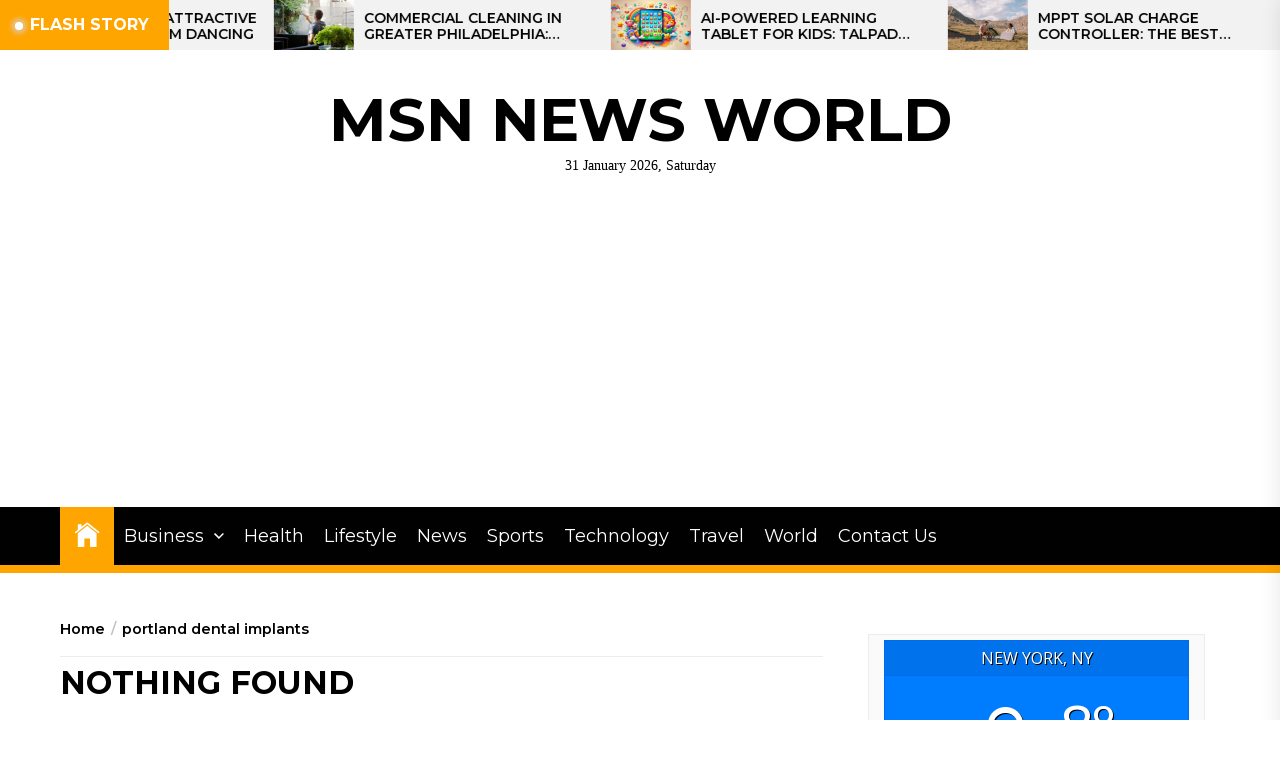

--- FILE ---
content_type: text/html; charset=UTF-8
request_url: https://msnnewsworld.com/tag/portland-dental-implants/
body_size: 15624
content:
<!DOCTYPE html>
<html class="no-js" lang="en-US" prefix="og: https://ogp.me/ns#">
    <head>
        <meta charset="UTF-8">
        <meta name="viewport" content="width=device-width, initial-scale=1.0">
        <link rel="profile" href="https://gmpg.org/xfn/11">
		<link href="https://fonts.googleapis.com/css2?family=Montserrat:wght@800&amp;display=swap" rel="stylesheet">
        <style>
#wpadminbar #wp-admin-bar-wccp_free_top_button .ab-icon:before {
	content: "\f160";
	color: #02CA02;
	top: 3px;
}
#wpadminbar #wp-admin-bar-wccp_free_top_button .ab-icon {
	transform: rotate(45deg);
}
</style>

<!-- Search Engine Optimization by Rank Math - https://rankmath.com/ -->
<title>portland dental implants Archives - MSN News World</title>
<meta name="robots" content="follow, index, max-snippet:-1, max-video-preview:-1, max-image-preview:large"/>
<link rel="canonical" href="https://msnnewsworld.com/tag/portland-dental-implants/" />
<meta property="og:locale" content="en_US" />
<meta property="og:type" content="article" />
<meta property="og:title" content="portland dental implants Archives - MSN News World" />
<meta property="og:url" content="https://msnnewsworld.com/tag/portland-dental-implants/" />
<meta property="og:site_name" content="MSN News World" />
<meta name="twitter:card" content="summary_large_image" />
<meta name="twitter:title" content="portland dental implants Archives - MSN News World" />
<script type="application/ld+json" class="rank-math-schema">{"@context":"https://schema.org","@graph":[{"@type":"Person","@id":"https://msnnewsworld.com/#person","name":"Editor","image":{"@type":"ImageObject","@id":"https://msnnewsworld.com/#logo","url":"https://msnnewsworld.com/wp-content/uploads/2021/03/cropped-MSN-News-World.jpg","contentUrl":"https://msnnewsworld.com/wp-content/uploads/2021/03/cropped-MSN-News-World.jpg","caption":"MSN News World","inLanguage":"en-US","width":"512","height":"512"}},{"@type":"WebSite","@id":"https://msnnewsworld.com/#website","url":"https://msnnewsworld.com","name":"MSN News World","publisher":{"@id":"https://msnnewsworld.com/#person"},"inLanguage":"en-US"},{"@type":"BreadcrumbList","@id":"https://msnnewsworld.com/tag/portland-dental-implants/#breadcrumb","itemListElement":[{"@type":"ListItem","position":"1","item":{"@id":"https://msnnewsworld.com","name":"Home"}},{"@type":"ListItem","position":"2","item":{"@id":"https://msnnewsworld.com/tag/portland-dental-implants/","name":"portland dental implants"}}]},{"@type":"CollectionPage","@id":"https://msnnewsworld.com/tag/portland-dental-implants/#webpage","url":"https://msnnewsworld.com/tag/portland-dental-implants/","name":"portland dental implants Archives - MSN News World","isPartOf":{"@id":"https://msnnewsworld.com/#website"},"inLanguage":"en-US","breadcrumb":{"@id":"https://msnnewsworld.com/tag/portland-dental-implants/#breadcrumb"}}]}</script>
<!-- /Rank Math WordPress SEO plugin -->

<link rel='dns-prefetch' href='//fonts.googleapis.com' />
<link rel="alternate" type="application/rss+xml" title="MSN News World &raquo; Feed" href="https://msnnewsworld.com/feed/" />
<link rel="alternate" type="application/rss+xml" title="MSN News World &raquo; Comments Feed" href="https://msnnewsworld.com/comments/feed/" />
<link rel="alternate" type="application/rss+xml" title="MSN News World &raquo; portland dental implants Tag Feed" href="https://msnnewsworld.com/tag/portland-dental-implants/feed/" />
<style id='wp-img-auto-sizes-contain-inline-css'>
img:is([sizes=auto i],[sizes^="auto," i]){contain-intrinsic-size:3000px 1500px}
/*# sourceURL=wp-img-auto-sizes-contain-inline-css */
</style>

<style id='wp-emoji-styles-inline-css'>

	img.wp-smiley, img.emoji {
		display: inline !important;
		border: none !important;
		box-shadow: none !important;
		height: 1em !important;
		width: 1em !important;
		margin: 0 0.07em !important;
		vertical-align: -0.1em !important;
		background: none !important;
		padding: 0 !important;
	}
/*# sourceURL=wp-emoji-styles-inline-css */
</style>
<link rel='stylesheet' id='wp-block-library-css' href='https://msnnewsworld.com/wp-includes/css/dist/block-library/style.min.css?ver=6.9' media='all' />
<style id='global-styles-inline-css'>
:root{--wp--preset--aspect-ratio--square: 1;--wp--preset--aspect-ratio--4-3: 4/3;--wp--preset--aspect-ratio--3-4: 3/4;--wp--preset--aspect-ratio--3-2: 3/2;--wp--preset--aspect-ratio--2-3: 2/3;--wp--preset--aspect-ratio--16-9: 16/9;--wp--preset--aspect-ratio--9-16: 9/16;--wp--preset--color--black: #000000;--wp--preset--color--cyan-bluish-gray: #abb8c3;--wp--preset--color--white: #ffffff;--wp--preset--color--pale-pink: #f78da7;--wp--preset--color--vivid-red: #cf2e2e;--wp--preset--color--luminous-vivid-orange: #ff6900;--wp--preset--color--luminous-vivid-amber: #fcb900;--wp--preset--color--light-green-cyan: #7bdcb5;--wp--preset--color--vivid-green-cyan: #00d084;--wp--preset--color--pale-cyan-blue: #8ed1fc;--wp--preset--color--vivid-cyan-blue: #0693e3;--wp--preset--color--vivid-purple: #9b51e0;--wp--preset--gradient--vivid-cyan-blue-to-vivid-purple: linear-gradient(135deg,rgb(6,147,227) 0%,rgb(155,81,224) 100%);--wp--preset--gradient--light-green-cyan-to-vivid-green-cyan: linear-gradient(135deg,rgb(122,220,180) 0%,rgb(0,208,130) 100%);--wp--preset--gradient--luminous-vivid-amber-to-luminous-vivid-orange: linear-gradient(135deg,rgb(252,185,0) 0%,rgb(255,105,0) 100%);--wp--preset--gradient--luminous-vivid-orange-to-vivid-red: linear-gradient(135deg,rgb(255,105,0) 0%,rgb(207,46,46) 100%);--wp--preset--gradient--very-light-gray-to-cyan-bluish-gray: linear-gradient(135deg,rgb(238,238,238) 0%,rgb(169,184,195) 100%);--wp--preset--gradient--cool-to-warm-spectrum: linear-gradient(135deg,rgb(74,234,220) 0%,rgb(151,120,209) 20%,rgb(207,42,186) 40%,rgb(238,44,130) 60%,rgb(251,105,98) 80%,rgb(254,248,76) 100%);--wp--preset--gradient--blush-light-purple: linear-gradient(135deg,rgb(255,206,236) 0%,rgb(152,150,240) 100%);--wp--preset--gradient--blush-bordeaux: linear-gradient(135deg,rgb(254,205,165) 0%,rgb(254,45,45) 50%,rgb(107,0,62) 100%);--wp--preset--gradient--luminous-dusk: linear-gradient(135deg,rgb(255,203,112) 0%,rgb(199,81,192) 50%,rgb(65,88,208) 100%);--wp--preset--gradient--pale-ocean: linear-gradient(135deg,rgb(255,245,203) 0%,rgb(182,227,212) 50%,rgb(51,167,181) 100%);--wp--preset--gradient--electric-grass: linear-gradient(135deg,rgb(202,248,128) 0%,rgb(113,206,126) 100%);--wp--preset--gradient--midnight: linear-gradient(135deg,rgb(2,3,129) 0%,rgb(40,116,252) 100%);--wp--preset--font-size--small: 13px;--wp--preset--font-size--medium: 20px;--wp--preset--font-size--large: 36px;--wp--preset--font-size--x-large: 42px;--wp--preset--spacing--20: 0.44rem;--wp--preset--spacing--30: 0.67rem;--wp--preset--spacing--40: 1rem;--wp--preset--spacing--50: 1.5rem;--wp--preset--spacing--60: 2.25rem;--wp--preset--spacing--70: 3.38rem;--wp--preset--spacing--80: 5.06rem;--wp--preset--shadow--natural: 6px 6px 9px rgba(0, 0, 0, 0.2);--wp--preset--shadow--deep: 12px 12px 50px rgba(0, 0, 0, 0.4);--wp--preset--shadow--sharp: 6px 6px 0px rgba(0, 0, 0, 0.2);--wp--preset--shadow--outlined: 6px 6px 0px -3px rgb(255, 255, 255), 6px 6px rgb(0, 0, 0);--wp--preset--shadow--crisp: 6px 6px 0px rgb(0, 0, 0);}:where(.is-layout-flex){gap: 0.5em;}:where(.is-layout-grid){gap: 0.5em;}body .is-layout-flex{display: flex;}.is-layout-flex{flex-wrap: wrap;align-items: center;}.is-layout-flex > :is(*, div){margin: 0;}body .is-layout-grid{display: grid;}.is-layout-grid > :is(*, div){margin: 0;}:where(.wp-block-columns.is-layout-flex){gap: 2em;}:where(.wp-block-columns.is-layout-grid){gap: 2em;}:where(.wp-block-post-template.is-layout-flex){gap: 1.25em;}:where(.wp-block-post-template.is-layout-grid){gap: 1.25em;}.has-black-color{color: var(--wp--preset--color--black) !important;}.has-cyan-bluish-gray-color{color: var(--wp--preset--color--cyan-bluish-gray) !important;}.has-white-color{color: var(--wp--preset--color--white) !important;}.has-pale-pink-color{color: var(--wp--preset--color--pale-pink) !important;}.has-vivid-red-color{color: var(--wp--preset--color--vivid-red) !important;}.has-luminous-vivid-orange-color{color: var(--wp--preset--color--luminous-vivid-orange) !important;}.has-luminous-vivid-amber-color{color: var(--wp--preset--color--luminous-vivid-amber) !important;}.has-light-green-cyan-color{color: var(--wp--preset--color--light-green-cyan) !important;}.has-vivid-green-cyan-color{color: var(--wp--preset--color--vivid-green-cyan) !important;}.has-pale-cyan-blue-color{color: var(--wp--preset--color--pale-cyan-blue) !important;}.has-vivid-cyan-blue-color{color: var(--wp--preset--color--vivid-cyan-blue) !important;}.has-vivid-purple-color{color: var(--wp--preset--color--vivid-purple) !important;}.has-black-background-color{background-color: var(--wp--preset--color--black) !important;}.has-cyan-bluish-gray-background-color{background-color: var(--wp--preset--color--cyan-bluish-gray) !important;}.has-white-background-color{background-color: var(--wp--preset--color--white) !important;}.has-pale-pink-background-color{background-color: var(--wp--preset--color--pale-pink) !important;}.has-vivid-red-background-color{background-color: var(--wp--preset--color--vivid-red) !important;}.has-luminous-vivid-orange-background-color{background-color: var(--wp--preset--color--luminous-vivid-orange) !important;}.has-luminous-vivid-amber-background-color{background-color: var(--wp--preset--color--luminous-vivid-amber) !important;}.has-light-green-cyan-background-color{background-color: var(--wp--preset--color--light-green-cyan) !important;}.has-vivid-green-cyan-background-color{background-color: var(--wp--preset--color--vivid-green-cyan) !important;}.has-pale-cyan-blue-background-color{background-color: var(--wp--preset--color--pale-cyan-blue) !important;}.has-vivid-cyan-blue-background-color{background-color: var(--wp--preset--color--vivid-cyan-blue) !important;}.has-vivid-purple-background-color{background-color: var(--wp--preset--color--vivid-purple) !important;}.has-black-border-color{border-color: var(--wp--preset--color--black) !important;}.has-cyan-bluish-gray-border-color{border-color: var(--wp--preset--color--cyan-bluish-gray) !important;}.has-white-border-color{border-color: var(--wp--preset--color--white) !important;}.has-pale-pink-border-color{border-color: var(--wp--preset--color--pale-pink) !important;}.has-vivid-red-border-color{border-color: var(--wp--preset--color--vivid-red) !important;}.has-luminous-vivid-orange-border-color{border-color: var(--wp--preset--color--luminous-vivid-orange) !important;}.has-luminous-vivid-amber-border-color{border-color: var(--wp--preset--color--luminous-vivid-amber) !important;}.has-light-green-cyan-border-color{border-color: var(--wp--preset--color--light-green-cyan) !important;}.has-vivid-green-cyan-border-color{border-color: var(--wp--preset--color--vivid-green-cyan) !important;}.has-pale-cyan-blue-border-color{border-color: var(--wp--preset--color--pale-cyan-blue) !important;}.has-vivid-cyan-blue-border-color{border-color: var(--wp--preset--color--vivid-cyan-blue) !important;}.has-vivid-purple-border-color{border-color: var(--wp--preset--color--vivid-purple) !important;}.has-vivid-cyan-blue-to-vivid-purple-gradient-background{background: var(--wp--preset--gradient--vivid-cyan-blue-to-vivid-purple) !important;}.has-light-green-cyan-to-vivid-green-cyan-gradient-background{background: var(--wp--preset--gradient--light-green-cyan-to-vivid-green-cyan) !important;}.has-luminous-vivid-amber-to-luminous-vivid-orange-gradient-background{background: var(--wp--preset--gradient--luminous-vivid-amber-to-luminous-vivid-orange) !important;}.has-luminous-vivid-orange-to-vivid-red-gradient-background{background: var(--wp--preset--gradient--luminous-vivid-orange-to-vivid-red) !important;}.has-very-light-gray-to-cyan-bluish-gray-gradient-background{background: var(--wp--preset--gradient--very-light-gray-to-cyan-bluish-gray) !important;}.has-cool-to-warm-spectrum-gradient-background{background: var(--wp--preset--gradient--cool-to-warm-spectrum) !important;}.has-blush-light-purple-gradient-background{background: var(--wp--preset--gradient--blush-light-purple) !important;}.has-blush-bordeaux-gradient-background{background: var(--wp--preset--gradient--blush-bordeaux) !important;}.has-luminous-dusk-gradient-background{background: var(--wp--preset--gradient--luminous-dusk) !important;}.has-pale-ocean-gradient-background{background: var(--wp--preset--gradient--pale-ocean) !important;}.has-electric-grass-gradient-background{background: var(--wp--preset--gradient--electric-grass) !important;}.has-midnight-gradient-background{background: var(--wp--preset--gradient--midnight) !important;}.has-small-font-size{font-size: var(--wp--preset--font-size--small) !important;}.has-medium-font-size{font-size: var(--wp--preset--font-size--medium) !important;}.has-large-font-size{font-size: var(--wp--preset--font-size--large) !important;}.has-x-large-font-size{font-size: var(--wp--preset--font-size--x-large) !important;}
/*# sourceURL=global-styles-inline-css */
</style>

<style id='classic-theme-styles-inline-css'>
/*! This file is auto-generated */
.wp-block-button__link{color:#fff;background-color:#32373c;border-radius:9999px;box-shadow:none;text-decoration:none;padding:calc(.667em + 2px) calc(1.333em + 2px);font-size:1.125em}.wp-block-file__button{background:#32373c;color:#fff;text-decoration:none}
/*# sourceURL=/wp-includes/css/classic-themes.min.css */
</style>
<link rel='stylesheet' id='weather-atlas-public-css' href='https://msnnewsworld.com/wp-content/plugins/weather-atlas/public/css/weather-atlas-public.min.css?ver=3.0.4' media='all' />
<link rel='stylesheet' id='weather-icons-css' href='https://msnnewsworld.com/wp-content/plugins/weather-atlas/public/font/weather-icons/weather-icons.min.css?ver=3.0.4' media='all' />
<link rel='stylesheet' id='wpb-google-fonts-css' href='//fonts.googleapis.com/css?family=Open+Sans&#038;ver=6.9' media='all' />
<link rel='stylesheet' id='newsreaders-google-fonts-css' href='https://fonts.googleapis.com/css?family=Montserrat:100,100i,200,200i,300,300i,400,400i,500,500i,600,600i,700,700i,800,800i,900,900i&#038;display=swap&#038;subset=cyrillic,cyrillic-ext,latin,latin-ext,vietnamese' media='all' />
<link rel='stylesheet' id='newsreaders-font-ionicons-css' href='https://msnnewsworld.com/wp-content/themes/newsreaders/assets/lib/ionicons/css/ionicons.min.css?ver=6.9' media='all' />
<link rel='stylesheet' id='slick-css' href='https://msnnewsworld.com/wp-content/themes/newsreaders/assets/lib/slick/css/slick.min.css?ver=6.9' media='all' />
<link rel='stylesheet' id='newsreaders-style-css' href='https://msnnewsworld.com/wp-content/themes/newsreaders/style.css?ver=1.0.7' media='all' />
<script src="https://msnnewsworld.com/wp-includes/js/jquery/jquery.min.js?ver=3.7.1" id="jquery-core-js"></script>
<script src="https://msnnewsworld.com/wp-includes/js/jquery/jquery-migrate.min.js?ver=3.4.1" id="jquery-migrate-js"></script>
<link rel="https://api.w.org/" href="https://msnnewsworld.com/wp-json/" /><link rel="alternate" title="JSON" type="application/json" href="https://msnnewsworld.com/wp-json/wp/v2/tags/137458" /><link rel="EditURI" type="application/rsd+xml" title="RSD" href="https://msnnewsworld.com/xmlrpc.php?rsd" />
<meta name="generator" content="WordPress 6.9" />
<script id="wpcp_disable_selection" type="text/javascript">
var image_save_msg='You are not allowed to save images!';
	var no_menu_msg='Context Menu disabled!';
	var smessage = "Content is protected !!";

function disableEnterKey(e)
{
	var elemtype = e.target.tagName;
	
	elemtype = elemtype.toUpperCase();
	
	if (elemtype == "TEXT" || elemtype == "TEXTAREA" || elemtype == "INPUT" || elemtype == "PASSWORD" || elemtype == "SELECT" || elemtype == "OPTION" || elemtype == "EMBED")
	{
		elemtype = 'TEXT';
	}
	
	if (e.ctrlKey){
     var key;
     if(window.event)
          key = window.event.keyCode;     //IE
     else
          key = e.which;     //firefox (97)
    //if (key != 17) alert(key);
     if (elemtype!= 'TEXT' && (key == 97 || key == 65 || key == 67 || key == 99 || key == 88 || key == 120 || key == 26 || key == 85  || key == 86 || key == 83 || key == 43 || key == 73))
     {
		if(wccp_free_iscontenteditable(e)) return true;
		show_wpcp_message('You are not allowed to copy content or view source');
		return false;
     }else
     	return true;
     }
}


/*For contenteditable tags*/
function wccp_free_iscontenteditable(e)
{
	var e = e || window.event; // also there is no e.target property in IE. instead IE uses window.event.srcElement
  	
	var target = e.target || e.srcElement;

	var elemtype = e.target.nodeName;
	
	elemtype = elemtype.toUpperCase();
	
	var iscontenteditable = "false";
		
	if(typeof target.getAttribute!="undefined" ) iscontenteditable = target.getAttribute("contenteditable"); // Return true or false as string
	
	var iscontenteditable2 = false;
	
	if(typeof target.isContentEditable!="undefined" ) iscontenteditable2 = target.isContentEditable; // Return true or false as boolean

	if(target.parentElement.isContentEditable) iscontenteditable2 = true;
	
	if (iscontenteditable == "true" || iscontenteditable2 == true)
	{
		if(typeof target.style!="undefined" ) target.style.cursor = "text";
		
		return true;
	}
}

////////////////////////////////////
function disable_copy(e)
{	
	var e = e || window.event; // also there is no e.target property in IE. instead IE uses window.event.srcElement
	
	var elemtype = e.target.tagName;
	
	elemtype = elemtype.toUpperCase();
	
	if (elemtype == "TEXT" || elemtype == "TEXTAREA" || elemtype == "INPUT" || elemtype == "PASSWORD" || elemtype == "SELECT" || elemtype == "OPTION" || elemtype == "EMBED")
	{
		elemtype = 'TEXT';
	}
	
	if(wccp_free_iscontenteditable(e)) return true;
	
	var isSafari = /Safari/.test(navigator.userAgent) && /Apple Computer/.test(navigator.vendor);
	
	var checker_IMG = '';
	if (elemtype == "IMG" && checker_IMG == 'checked' && e.detail >= 2) {show_wpcp_message(alertMsg_IMG);return false;}
	if (elemtype != "TEXT")
	{
		if (smessage !== "" && e.detail == 2)
			show_wpcp_message(smessage);
		
		if (isSafari)
			return true;
		else
			return false;
	}	
}

//////////////////////////////////////////
function disable_copy_ie()
{
	var e = e || window.event;
	var elemtype = window.event.srcElement.nodeName;
	elemtype = elemtype.toUpperCase();
	if(wccp_free_iscontenteditable(e)) return true;
	if (elemtype == "IMG") {show_wpcp_message(alertMsg_IMG);return false;}
	if (elemtype != "TEXT" && elemtype != "TEXTAREA" && elemtype != "INPUT" && elemtype != "PASSWORD" && elemtype != "SELECT" && elemtype != "OPTION" && elemtype != "EMBED")
	{
		return false;
	}
}	
function reEnable()
{
	return true;
}
document.onkeydown = disableEnterKey;
document.onselectstart = disable_copy_ie;
if(navigator.userAgent.indexOf('MSIE')==-1)
{
	document.onmousedown = disable_copy;
	document.onclick = reEnable;
}
function disableSelection(target)
{
    //For IE This code will work
    if (typeof target.onselectstart!="undefined")
    target.onselectstart = disable_copy_ie;
    
    //For Firefox This code will work
    else if (typeof target.style.MozUserSelect!="undefined")
    {target.style.MozUserSelect="none";}
    
    //All other  (ie: Opera) This code will work
    else
    target.onmousedown=function(){return false}
    target.style.cursor = "default";
}
//Calling the JS function directly just after body load
window.onload = function(){disableSelection(document.body);};

//////////////////special for safari Start////////////////
var onlongtouch;
var timer;
var touchduration = 1000; //length of time we want the user to touch before we do something

var elemtype = "";
function touchstart(e) {
	var e = e || window.event;
  // also there is no e.target property in IE.
  // instead IE uses window.event.srcElement
  	var target = e.target || e.srcElement;
	
	elemtype = window.event.srcElement.nodeName;
	
	elemtype = elemtype.toUpperCase();
	
	if(!wccp_pro_is_passive()) e.preventDefault();
	if (!timer) {
		timer = setTimeout(onlongtouch, touchduration);
	}
}

function touchend() {
    //stops short touches from firing the event
    if (timer) {
        clearTimeout(timer);
        timer = null;
    }
	onlongtouch();
}

onlongtouch = function(e) { //this will clear the current selection if anything selected
	
	if (elemtype != "TEXT" && elemtype != "TEXTAREA" && elemtype != "INPUT" && elemtype != "PASSWORD" && elemtype != "SELECT" && elemtype != "EMBED" && elemtype != "OPTION")	
	{
		if (window.getSelection) {
			if (window.getSelection().empty) {  // Chrome
			window.getSelection().empty();
			} else if (window.getSelection().removeAllRanges) {  // Firefox
			window.getSelection().removeAllRanges();
			}
		} else if (document.selection) {  // IE?
			document.selection.empty();
		}
		return false;
	}
};

document.addEventListener("DOMContentLoaded", function(event) { 
    window.addEventListener("touchstart", touchstart, false);
    window.addEventListener("touchend", touchend, false);
});

function wccp_pro_is_passive() {

  var cold = false,
  hike = function() {};

  try {
	  const object1 = {};
  var aid = Object.defineProperty(object1, 'passive', {
  get() {cold = true}
  });
  window.addEventListener('test', hike, aid);
  window.removeEventListener('test', hike, aid);
  } catch (e) {}

  return cold;
}
/*special for safari End*/
</script>
<script id="wpcp_disable_Right_Click" type="text/javascript">
document.ondragstart = function() { return false;}
	function nocontext(e) {
	   return false;
	}
	document.oncontextmenu = nocontext;
</script>
<style>
.unselectable
{
-moz-user-select:none;
-webkit-user-select:none;
cursor: default;
}
html
{
-webkit-touch-callout: none;
-webkit-user-select: none;
-khtml-user-select: none;
-moz-user-select: none;
-ms-user-select: none;
user-select: none;
-webkit-tap-highlight-color: rgba(0,0,0,0);
}
</style>
<script id="wpcp_css_disable_selection" type="text/javascript">
var e = document.getElementsByTagName('body')[0];
if(e)
{
	e.setAttribute('unselectable',"on");
}
</script>

		<script>document.documentElement.className = document.documentElement.className.replace( 'no-js', 'js' );</script>
	
	<link rel="icon" href="https://msnnewsworld.com/wp-content/uploads/2021/03/cropped-MSN-News-World-32x32.jpg" sizes="32x32" />
<link rel="icon" href="https://msnnewsworld.com/wp-content/uploads/2021/03/cropped-MSN-News-World-192x192.jpg" sizes="192x192" />
<link rel="apple-touch-icon" href="https://msnnewsworld.com/wp-content/uploads/2021/03/cropped-MSN-News-World-180x180.jpg" />
<meta name="msapplication-TileImage" content="https://msnnewsworld.com/wp-content/uploads/2021/03/cropped-MSN-News-World-270x270.jpg" />
    
    <style type='text/css'>
            body,
        body a,
        body a:visited,
        body .widget a,
        body .widget a:visited,
        body .nr-meta-tag .entry-meta-item a,
        body .nr-meta-tag .entry-meta-item a:visited{
            color: #000000; 
        }
        /*********PRIMARY COLOR*******/
            body .nr-navigation-section .main-navigation ul li.brand-home,
        body .widget-title:after,
        body .nr-title-style-1:after,
        body .twp-loading-button,
        body a.nr-btn-primary-bg,
        body .nr-btn-primary-bg,
        body .nr-btn-border-primary:hover,
        body .nr-category-with-bg span a:hover,
        body .nr-image-section:hover .nr-post-format,
        body .nr-slick-arrow .slick-arrow,
        body .nr-navigation-section:after,
        body .nr-navigation-section .main-navigation .menu > li:hover,
        body .nr-post-layout-1 .nr-title-section,
        body .nr-breaking-news-section .nr-title-section,
        body #scroll-top span:hover,
        body .comments-area .logged-in-as a,
        body button:hover,
        body .button:hover,
        body .wp-block-button__link:hover,
        body .wp-block-file__button:hover,
        body input[type=button]:hover,
        body input[type=reset]:hover,
        body input[type=submit]:hover,
        body button:focus,
        body .button:focus,
        body .wp-block-button__link:focus,
        body .wp-block-file__button:focus,
        body input[type=button]:focus,
        body input[type=reset]:focus,
        body input[type=submit]:focus,
        body .pagination .nav-links .page-numbers.current,
        body .site-header-layout button .nr-tooltip{
            background-color: #FFA500;
        }
        body .twp-loading-button,
        body a.nr-btn-primary-bg,
        body .nr-btn-primary-bg,
        body .nr-btn-border-primary,
        body .nr-image-section:hover .nr-post-format,
        body .nr-slick-arrow .slick-arrow,
        body .nr-slick-arrow .slick-arrow:hover,
        body .nr-post-layout-1 .nr-post-list,
        body .singular-main-block .entry-meta-tags .tags-links a,
        body .comments-area .logged-in-as a{
            border-color: #FFA500;
        }
        body .site-header-layout button .nr-tooltip:after{
            border-top-color: #FFA500;
        }
        body .nr-slick-arrow .slick-arrow:hover{
            background-color: transparent;
        }
        body .nr-btn-border-primary,
        body .nr-btn-border-primary:visited,
        body .nr-category.nr-category-with-primary-text a:hover,
        body .nr-image-section .nr-bookmark a,
        body .nr-image-section .nr-bookmark a:visited,
        body .nr-bookmark a.twp-pin-post.twp-pp-active,
        body .nr-slick-arrow .slick-arrow:hover,
        body .nr-footer-widgetarea .widget_rss ul li a:hover,
        body .singular-main-block blockquote.wp-block-quote:before,
        body .singular-main-block blockquote.wp-block-quote:after,
        body .singular-main-block .wp-block-categories a,
        body .header-layout-2.site-header-with-image .sub-menu a:hover,
        body .nr-navigation-section .main-navigation .menu .sub-menu a:hover,
        body .nr-site-footer a:hover,
        body .nr-site-footer .widget a:hover,
        body .nr-site-footer .nr-post-style-3 .nr-desc a:hover,
        body .nr-site-footer .nr-meta-tag .entry-meta-item a:hover,
        body .nr-site-footer .site-info a:hover,
        body .nr-site-footer .site-info .nr-copyright-text a,
        body .nr-site-footer .site-info .nr-copyright-text a:visited,
        body .header-layout-1 .nr-navigation-section .sub-menu a:hover,
        body .header-layout-1 .nr-navigation-section .children a:hover,
        body .header-layout-3 .nr-navigation-section .sub-menu a:hover,
        body .header-layout-3 .nr-navigation-section .children a:hover,
        body .singular-main-block .entry-meta-tags .tags-links a,
        body .singular-main-block .entry-meta-tags .tags-links a:visited,
        body .singular-main-block .entry-meta-tags .entry-meta-icon,
        body .comments-area .logged-in-as a:last-child,
        body .comments-area .logged-in-as a:last-child:visited,
        body .twp-archive-items .post-thumbnail a,
        body .twp-archive-items .post-thumbnail a:visited{
            color: #FFA500;
        }
        body .nr-site-footer .site-info .nr-copyright-text a:hover{
            color: #fff;
        }
        
        /*************PRIMARY BG TEXT COLOR************/
            body .nr-breaking-news-section .nr-title-section:after,
        body .nr-breaking-news-section .nr-title-section:before{
            background-color: #fff;
        }
        body .twp-loading-button,
        body .twp-loading-button:visited,
        body a.nr-btn-primary-bg,
        body .nr-btn-primary-bg,
        body a.nr-btn-primary-bg:visited,
        body a.nr-btn-primary-bg:active,
        body .nr-btn-primary-bg:visited,
        body .nr-btn-primary-bg:active,
        body .nr-btn-border-primary:hover,
        body .nr-category-with-bg span a:hover,
        body .nr-image-section:hover .nr-post-format,
        body .nr-slick-arrow .slick-arrow,
        body .nr-post-format,
        body .nr-navigation-section .main-navigation .menu > li:hover > .link-icon-wrapper > a,
        body .nr-navigation-section .main-navigation .menu > li:hover > .link-icon-wrapper svg,
        body .nr-post-layout-1 .nr-title-section,
        body .nr-breaking-news-section .nr-title-section,
        body .nr-customizer-layout-1 .nr-btn:visited,
        body #scroll-top span:hover,
        body .comments-area .logged-in-as a,
        body .comments-area .logged-in-as a:visited,
        body button:hover,
        body .button:hover,
        body .wp-block-button__link:hover,
        body .wp-block-file__button:hover,
        body input[type=button]:hover,
        body input[type=reset]:hover,
        body input[type=submit]:hover,
        body button:focus,
        body .button:focus,
        body .wp-block-button__link:focus,
        body .wp-block-file__button:focus,
        body input[type=button]:focus,
        body input[type=reset]:focus,
        body input[type=submit]:focus,
        body .pagination .nav-links .page-numbers.current,
        body .site-header-layout button .nr-tooltip{
            color: #fff;
        }
        body .nr-post-format {
            border-color: #fff;
        }

        
    /*************HOVER COLOR**************/
            body button,
        body .button,
        body .wp-block-button__link,
        body .wp-block-file__button,
        body input[type=button],
        body input[type=reset],
        body input[type=submit],
        body button,
        body .button,
        body .wp-block-button__link,
        body .wp-block-file__button,
        body input[type=button],
        body input[type=reset],
        body input[type=submit],
        body .nr-navigation-section .main-navigation ul li.brand-home:hover,
        body .twp-loading-button:hover,
        body a.nr-btn-primary-bg:hover,
        body .nr-btn-primary-bg:hover,
        body .nr-category-with-bg span a,
        body #scroll-top span,
        body .comments-area .logged-in-as a:hover,
        body .comments-area .logged-in-as a:last-child:hover,
        body .post-navigation .nav-links .nav-previous a:hover,
        body .post-navigation .nav-links .nav-next a:hover,
        body .posts-navigation .nav-links .nav-previous a:hover,
        body .posts-navigation .nav-links .nav-next a:hover,
        body .pagination .nav-links .page-numbers:hover{
            background-color: #d0021b;
        }
        
        body .post-thumbnail-effects::after{
            border-left-color: #d0021b;
        }
        body .search-form .search-submit,
        body .nr-post-layout-2 .nr-post-list,
        body .twp-loading-button:hover,
        body a.nr-btn-primary-bg:hover,
        body .nr-btn-primary-bg:hover,
        body .singular-main-block .entry-meta-tags .tags-links a:hover,
        body .comments-area .logged-in-as a:hover,
        body .comments-area .logged-in-as a:last-child:hover{
            border-color: #d0021b;
        }
        body a:hover,
        body .widget a:hover,
        body .nr-meta-tag .entry-meta-item a:hover,
        body .nr-category.nr-category-with-primary-text a,
        body .nr-category.nr-category-with-primary-text a:visited,
        body .nr-image-section .nr-bookmark a:hover,
        body .nr-post-style-3 .nr-desc a:hover,
        body .nr-post-style-3 .nr-meta-tag .entry-meta-item a:hover,
        body .singular-main-block .wp-block-categories a:hover,
        body .nr-customizer-layout-1 a:hover,
        body .nr-customizer-layout-1 .nr-meta-tag .entry-meta-item a:hover,
        body .single-featured-banner.banner-has-image a:hover,
        body .singular-main-block .entry-meta-tags .tags-links a:hover,
        body .twp-archive-items .post-thumbnail a:hover,
        body .nr-breaking-post .nr-desc a:hover,
        body div.nr-footer-widgetarea a:hover{
            color: #d0021b;
        }


    
    /***********HOVER BG TEXT COLOR************/
            body .nr-navigation-section .main-navigation ul li.brand-home:hover a,
        body .twp-loading-button:hover,
        body a.nr-btn-primary-bg:hover,
        body .nr-btn-primary-bg:hover,
        body .nr-category-with-bg span a,
        body .nr-category-with-bg span a:visited,
        body .nr-customizer-layout-1 .nr-btn:hover,
        body #scroll-top span,
        body .comments-area .logged-in-as a:hover,
        body .comments-area .logged-in-as a:last-child:hover,
        body button,
        body .button,
        body .wp-block-button__link,
        body .wp-block-file__button,
        body input[type=button],
        body input[type=reset],
        body input[type=submit],
        body button,
        body .button,
        body .wp-block-button__link,
        body .wp-block-file__button,
        body input[type=button],
        body input[type=reset],
        body input[type=submit],
        body .post-navigation .nav-links .nav-previous a:hover,
        body .post-navigation .nav-links .nav-next a:hover,
        body .posts-navigation .nav-links .nav-previous a:hover,
        body .posts-navigation .nav-links .nav-next a:hover,
        body .pagination .nav-links .page-numbers:hover{
            color: #fff;
        }
    
    /***********HOVER BG TEXT COLOR************/
            body .site-info{
            color: #000000;
        }
    
    /*************FONT*************/
            body{
            font-family: Montserrat        }
                body h1,
        body h2,
        body h3,
        body h4,
        body h5,
        body h6{
            font-family: Montserrat        }
                body h1,
        body h2,
        body h3,
        body h4,
        body h5,
        body h6{
            font-weight: 700        }
                body h1,
        body h2,
        body h3,
        body h4,
        body h5,
        body h6,
        .site-title{
            text-transform: uppercase        }
    
    /************FOOTER WIDGET****************/
            .nr-footer-widgetarea{
            background-color: #000        }
                body .nr-footer-widgetarea,
        .nr-footer-widgetarea .widget a,
        .nr-footer-widgetarea .widget a:visited,
        .nr-footer-widgetarea .nr-post-style-3 .nr-desc a,
        .nr-footer-widgetarea .nr-post-style-3 .nr-desc a:visited,
        .nr-footer-widgetarea .nr-meta-tag .entry-meta-item a,
        .nr-footer-widgetarea .nr-meta-tag .entry-meta-item a:visited,
        .nr-footer-widgetarea a,
        .nr-footer-widgetarea a:visited{
            color: #fff        }
        /*****************COPYRIGHT**********/
            .nr-site-footer .site-info{
            background-color: #000        }
                .nr-site-footer .site-info,
        .nr-site-footer .site-info a,
        .nr-site-footer .site-info a:visited{
            color: #fff        }
        </style>
		<style id="wp-custom-css">
			.singular-main-block .wp-block-table td {
    padding: 8px 6px;
	font-size: 14px;
}

.post-content-wrap .post-content {
    -ms-flex: 0 0 100%;
     flex: 0 0 100%; 
     max-width: 100%; 
}

table td {
	border: 1px solid #6f6f6f;
	padding: 2px 10px;
}
table tr:nth-child(1) {
	background: #bb1919;
	color: white;
}
table th {
	background: red;
	color: white;
}		</style>
				<script async src="https://pagead2.googlesyndication.com/pagead/js/adsbygoogle.js?client=ca-pub-2797103186057385"
     crossorigin="anonymous"></script>
		<meta name="google-site-verification" content="8DEzmvTlH9osFA2ViYlOBqF5_MtR8BwNUA2D0jFpq_M" />
    </head>

    <body class="archive tag tag-portland-dental-implants tag-137458 wp-theme-newsreaders nr-multicolor-category unselectable hfeed twp-archive-default right-sidebar">
        
        <div class="scroll-top" id="scroll-top">
            <span><i class="ion ion-ios-arrow-round-up"></i></span>
        </div>

        
        <a class="skip-link screen-reader-text" href="#site-content">Skip to the content</a>

        
        
                <div class="nr-breaking-news-section"> 
                    <div class="nr-wrapper clearfix">
                        
                        <div class="nr-title-section">
                            <h2 class="widget-title font-size-big">
                                    Flash Story                            </h2>
                        </div>

                        <div class="nr-breaking-news-slider">

                            
                                <div class="nr-breaking-post"> 
                                                                        <div class="nr-image-section bg-image" style="background-image:url('https://msnnewsworld.com/wp-content/uploads/2025/10/Commercial-Cleaning-300x186.jpg')">
                                        <a href="https://msnnewsworld.com/commercial-cleaning-in-greater-philadelphia-multi-site-strategies-for-regional-operations/"></a>
                                    </div>  
                                    <div class="nr-desc">
                                        <h3 class="nr-post-title nr-post-title-xs"><a href="https://msnnewsworld.com/commercial-cleaning-in-greater-philadelphia-multi-site-strategies-for-regional-operations/">Commercial Cleaning in Greater Philadelphia: Multi-Site Strategies for Regional Operations</a></h3>
                                    </div>
                                </div>

                            
                                <div class="nr-breaking-post"> 
                                                                        <div class="nr-image-section bg-image" style="background-image:url('https://msnnewsworld.com/wp-content/uploads/2025/04/TalPad-T100-300x171.webp')">
                                        <a href="https://msnnewsworld.com/ai-powered-learning-tablet-for-kids-talpad-t100/"></a>
                                    </div>  
                                    <div class="nr-desc">
                                        <h3 class="nr-post-title nr-post-title-xs"><a href="https://msnnewsworld.com/ai-powered-learning-tablet-for-kids-talpad-t100/">AI-Powered Learning Tablet for Kids: TalPad T100</a></h3>
                                    </div>
                                </div>

                            
                                <div class="nr-breaking-post"> 
                                                                        <div class="nr-image-section bg-image" style="background-image:url('https://msnnewsworld.com/wp-content/uploads/2025/02/Solar-Charge-300x200.png')">
                                        <a href="https://msnnewsworld.com/mppt-solar-charge-controller-the-best-solar-controller-for-camper/"></a>
                                    </div>  
                                    <div class="nr-desc">
                                        <h3 class="nr-post-title nr-post-title-xs"><a href="https://msnnewsworld.com/mppt-solar-charge-controller-the-best-solar-controller-for-camper/">MPPT Solar Charge Controller: the Best Solar Controller for Camper</a></h3>
                                    </div>
                                </div>

                            
                                <div class="nr-breaking-post"> 
                                                                        <div class="nr-image-section bg-image" style="background-image:url('https://msnnewsworld.com/wp-content/uploads/2025/02/Best-Parasol-300x149.png')">
                                        <a href="https://msnnewsworld.com/essential-tips-for-choosing-the-best-parasol-for-your-skin/"></a>
                                    </div>  
                                    <div class="nr-desc">
                                        <h3 class="nr-post-title nr-post-title-xs"><a href="https://msnnewsworld.com/essential-tips-for-choosing-the-best-parasol-for-your-skin/">Essential Tips for Choosing the Best Parasol for Your Skin</a></h3>
                                    </div>
                                </div>

                            
                                <div class="nr-breaking-post"> 
                                                                        <div class="nr-image-section bg-image" style="background-image:url('https://msnnewsworld.com/wp-content/uploads/2022/06/Refinancing-300x158.jpg')">
                                        <a href="https://msnnewsworld.com/decoding-the-fiduciary-trust-advisor-who-are-they-and-why-do-you-need-one/"></a>
                                    </div>  
                                    <div class="nr-desc">
                                        <h3 class="nr-post-title nr-post-title-xs"><a href="https://msnnewsworld.com/decoding-the-fiduciary-trust-advisor-who-are-they-and-why-do-you-need-one/">Decoding the Fiduciary Trust Advisor: Who Are They and Why Do You Need One?</a></h3>
                                    </div>
                                </div>

                            
                                <div class="nr-breaking-post"> 
                                                                        <div class="nr-image-section bg-image" style="background-image:url('https://msnnewsworld.com/wp-content/uploads/2024/10/Solar-Generators-300x149.jpg')">
                                        <a href="https://msnnewsworld.com/leopard-gecko-caring-guide-why-solar-generators-are-the-basic-safeguard/"></a>
                                    </div>  
                                    <div class="nr-desc">
                                        <h3 class="nr-post-title nr-post-title-xs"><a href="https://msnnewsworld.com/leopard-gecko-caring-guide-why-solar-generators-are-the-basic-safeguard/">Leopard Gecko Caring Guide &#8212; Why Solar Generators Are the Basic Safeguard</a></h3>
                                    </div>
                                </div>

                            
                                <div class="nr-breaking-post"> 
                                                                        <div class="nr-image-section bg-image" style="background-image:url('https://msnnewsworld.com/wp-content/uploads/2024/07/Fire-Safety-300x187.jpg')">
                                        <a href="https://msnnewsworld.com/preventing-future-fires-steps-to-improve-fire-safety-and-preparedness/"></a>
                                    </div>  
                                    <div class="nr-desc">
                                        <h3 class="nr-post-title nr-post-title-xs"><a href="https://msnnewsworld.com/preventing-future-fires-steps-to-improve-fire-safety-and-preparedness/">Preventing Future Fires: Steps to Improve Fire Safety and Preparedness</a></h3>
                                    </div>
                                </div>

                            
                                <div class="nr-breaking-post"> 
                                                                        <div class="nr-image-section bg-image" style="background-image:url('https://msnnewsworld.com/wp-content/uploads/2022/12/Law-Firms-300x202.jpg')">
                                        <a href="https://msnnewsworld.com/what-makes-an-audit-firm-stand-out/"></a>
                                    </div>  
                                    <div class="nr-desc">
                                        <h3 class="nr-post-title nr-post-title-xs"><a href="https://msnnewsworld.com/what-makes-an-audit-firm-stand-out/">What Makes an Audit Firm stand out?</a></h3>
                                    </div>
                                </div>

                            
                                <div class="nr-breaking-post"> 
                                                                        <div class="nr-image-section bg-image" style="background-image:url('https://msnnewsworld.com/wp-content/uploads/2024/05/AI-300x223.jpg')">
                                        <a href="https://msnnewsworld.com/the-role-of-ai-in-predictive-compliance/"></a>
                                    </div>  
                                    <div class="nr-desc">
                                        <h3 class="nr-post-title nr-post-title-xs"><a href="https://msnnewsworld.com/the-role-of-ai-in-predictive-compliance/">The Role of AI in Predictive Compliance</a></h3>
                                    </div>
                                </div>

                            
                                <div class="nr-breaking-post"> 
                                                                        <div class="nr-image-section bg-image" style="background-image:url('https://msnnewsworld.com/wp-content/uploads/2024/05/Latin-Shoes-300x179.jpg')">
                                        <a href="https://msnnewsworld.com/latin-shoes-for-attractive-steps-in-ballroom-dancing/"></a>
                                    </div>  
                                    <div class="nr-desc">
                                        <h3 class="nr-post-title nr-post-title-xs"><a href="https://msnnewsworld.com/latin-shoes-for-attractive-steps-in-ballroom-dancing/">Latin Shoes for Attractive Steps in Ballroom Dancing</a></h3>
                                    </div>
                                </div>

                            
                        </div>

                    </div>
                </div><!--  nr-breaking-news-section-->
                
<header id="site-header" class="site-header-layout header-layout-1">
        <div class="header-navbar   " style="background-image:url('')">
        <div class="wrapper">
            <div class="navbar-item navbar-item-left">
                
                <div class="site-branding">
                                            <p class="site-title">
                            <a href="https://msnnewsworld.com/" rel="home">MSN News World</a>
                        </p>
                                    </div><!-- .site-branding -->

                                    <div class="nr-date-time nr-secondary-font">31 January 2026, Saturday</div>
                                
            </div><!-- .navbar-item-left -->

            <div class="navbar-item navbar-item-right" style="display:none">

                <div class="navbar-controls twp-hide-js">
					
                    <div class='weather-atlas-wrapper' style='font-size:14px;background:#FFA500;border:1px solid #ee9400;color:#fff;'><div class='weather-atlas-header' style='border-bottom:1px solid #ee9400'>New York, NY</div><div class='weather-atlas-body'><div class='current_temp'><i class='wi wi-fw wi-weather-33'></i><span class='temp'>-8°</span><div class='current_text'>Fair</div></div><div class='hourly hours' style='border-bottom:1px solid #ee9400'><span class='extended_hour extended_hour_1'>8 pm</span><span class='extended_hour extended_hour_2'>9 pm</span><span class='extended_hour extended_hour_3'>10 pm</span><span class='extended_hour extended_hour_4'>11 pm</span><span class='extended_hour extended_hour_5'>12 am</span></div><div class='hourly'><span class='extended_hour extended_hour_1' title='Clear'>-9<small>°C</small><br/><i class='wi wi-fw wi-weather-31'></i></span><span class='extended_hour extended_hour_2' title='Clear'>-10<small>°C</small><br/><i class='wi wi-fw wi-weather-31'></i></span><span class='extended_hour extended_hour_3' title='Clear'>-11<small>°C</small><br/><i class='wi wi-fw wi-weather-31'></i></span><span class='extended_hour extended_hour_4' title='Clear'>-11<small>°C</small><br/><i class='wi wi-fw wi-weather-31'></i></span><span class='extended_hour extended_hour_5' title='Clear'>-12<small>°C</small><br/><i class='wi wi-fw wi-weather-31'></i></span></div></div><div class='weather-atlas-footer' style='border-top:1px solid #ee9400'><a href='https://www.weather-us.com/en/new-york-usa/new-york?units=c,mm,mb,km' title='New York, NY - Weather forecast' style='color:#fff'><span class='weather-atlas-footer-block'>New York, NY</span> weather forecast &#9656;</a></div></div>
                    <button type="button" class="navbar-control button-style button-transparent navbar-control-offcanvas">
                        <span class="bars">
                            <span class="bar"></span>
                            <span class="bar"></span>
                            <span class="bar"></span>
                        </span>
                        <span class="menu-label">
                            Menu                        </span>
                        
                    </button>

                </div>

            </div><!-- .navbar-item-right -->

        </div><!-- .header-inner -->
    </div>

        <div id="sticky-nav-menu" class="sticky-nav-menu" style="height:1px;"></div>
    <div id="navigation" class="nr-navigation-section header-navigation-wrapper">
        <div class="wrapper">
            <nav id="site-navigation" class="main-navigation nr-navigation">
                <div class="navigation-area"><ul id="menu-menu-1" class="menu"><li class="brand-home"><a title="Home" href="https://msnnewsworld.com"><span class='icon ion-ios-home'></span></a></li><li id="menu-item-15" class="menu-item menu-item-type-taxonomy menu-item-object-category menu-item-has-children menu-item-15"><div class="link-icon-wrapper"><a href="https://msnnewsworld.com/category/business/">Business</a><svg class="svg-icon" aria-hidden="true" role="img" focusable="false" xmlns="http://www.w3.org/2000/svg" width="20" height="12" viewBox="0 0 20 12"><polygon fill="currentColor" fill-rule="evenodd" points="1319.899 365.778 1327.678 358 1329.799 360.121 1319.899 370.021 1310 360.121 1312.121 358" transform="translate(-1310 -358)" /></svg></div>
<ul class="sub-menu">
	<li id="menu-item-14" class="menu-item menu-item-type-taxonomy menu-item-object-category menu-item-14"><a href="https://msnnewsworld.com/category/banking-finance/">Banking &amp; Finance</a></li>
	<li id="menu-item-19" class="menu-item menu-item-type-taxonomy menu-item-object-category menu-item-19"><a href="https://msnnewsworld.com/category/marketing/">Marketing</a></li>
	<li id="menu-item-17" class="menu-item menu-item-type-taxonomy menu-item-object-category menu-item-17"><a href="https://msnnewsworld.com/category/insurance/">Insurance</a></li>
	<li id="menu-item-21" class="menu-item menu-item-type-taxonomy menu-item-object-category menu-item-21"><a href="https://msnnewsworld.com/category/real-estate/">Real Estate</a></li>
</ul>
</li>
<li id="menu-item-16" class="menu-item menu-item-type-taxonomy menu-item-object-category menu-item-16"><a href="https://msnnewsworld.com/category/health/">Health</a></li>
<li id="menu-item-18" class="menu-item menu-item-type-taxonomy menu-item-object-category menu-item-18"><a href="https://msnnewsworld.com/category/lifestyle/">Lifestyle</a></li>
<li id="menu-item-20" class="menu-item menu-item-type-taxonomy menu-item-object-category menu-item-20"><a href="https://msnnewsworld.com/category/news/">News</a></li>
<li id="menu-item-22" class="menu-item menu-item-type-taxonomy menu-item-object-category menu-item-22"><a href="https://msnnewsworld.com/category/sports/">Sports</a></li>
<li id="menu-item-23" class="menu-item menu-item-type-taxonomy menu-item-object-category menu-item-23"><a href="https://msnnewsworld.com/category/technology/">Technology</a></li>
<li id="menu-item-24" class="menu-item menu-item-type-taxonomy menu-item-object-category menu-item-24"><a href="https://msnnewsworld.com/category/travel/">Travel</a></li>
<li id="menu-item-26" class="menu-item menu-item-type-taxonomy menu-item-object-category menu-item-26"><a href="https://msnnewsworld.com/category/world/">World</a></li>
<li id="menu-item-1966" class="menu-item menu-item-type-post_type menu-item-object-page menu-item-1966"><a href="https://msnnewsworld.com/contact-us/">Contact Us</a></li>
</ul></div>            </nav><!-- #site-navigation -->
        </div>
        <div class="nr-progress-bar" id="progressbar">
        </div>
    </div><!-- .header-navigation-wrapper -->
</header><!-- #site-header -->

                <div id="content" class="site-content">
    <div class="archive-main-block">
        <div class="wrapper">
            <div class="wrapper-inner">

                <div id="primary" class="content-area">
                    <main id="site-content" role="main">
                        
                        <div class="entry-breadcrumb"><div class="wrapper"><nav role="navigation" aria-label="Breadcrumbs" class="breadcrumb-trail breadcrumbs" itemprop="breadcrumb"><ul class="trail-items" itemscope itemtype="http://schema.org/BreadcrumbList"><meta name="numberOfItems" content="2" /><meta name="itemListOrder" content="Ascending" /><li itemprop="itemListElement" itemscope itemtype="http://schema.org/ListItem" class="trail-item trail-begin"><a href="https://msnnewsworld.com/" rel="home" itemprop="item"><span itemprop="name">Home</span></a><meta itemprop="position" content="1" /></li><li itemprop="itemListElement" itemscope itemtype="http://schema.org/ListItem" class="trail-item trail-end"><a href="https://msnnewsworld.com/tag/portland-dental-implants/" itemprop="item"><span itemprop="name">portland dental implants</span></a><meta itemprop="position" content="2" /></li></ul></nav></div></div>
<section class="no-results not-found">
	<header class="page-header">
		<h1 class="page-title">Nothing Found</h1>
	</header>
	<div class="page-content">
		
			<p>It seems we can&rsquo;t find what you&rsquo;re looking for. Perhaps searching can help.</p>
			<form role="search" method="get" class="search-form" action="https://msnnewsworld.com/">
				<label>
					<span class="screen-reader-text">Search for:</span>
					<input type="search" class="search-field" placeholder="Search &hellip;" value="" name="s" />
				</label>
				<input type="submit" class="search-submit" value="Search" />
			</form>	</div>
</section><!-- .no-results -->                    </main><!-- #main -->
                </div>

                
<aside id="secondary" class="widget-area">
	<div id="weather_atlas-6" class="widget widget_weather_atlas"><div class='weather-atlas-wrapper' style='background:#007CFF;border:1px solid #006bee;color:#fff;'><div class='weather-atlas-header' style='border-bottom:1px solid #006bee'>New York, NY</div><div class='weather-atlas-body'><div class='current_temp'><i class='wi wi-fw wi-weather-33'></i><span class='temp'>-8°</span><div class='current_text'>Fair</div></div></div><div class='weather-atlas-footer' style='border-top:1px solid #006bee'>powered by <span class='weather-atlas-footer-block'>Weather Atlas</span></div></div></div><div id="search-2" class="widget widget_search"><h2 class="widget-title font-size-big">Search</h2><form role="search" method="get" class="search-form" action="https://msnnewsworld.com/">
				<label>
					<span class="screen-reader-text">Search for:</span>
					<input type="search" class="search-field" placeholder="Search &hellip;" value="" name="s" />
				</label>
				<input type="submit" class="search-submit" value="Search" />
			</form></div><div id="categories-2" class="widget widget_categories"><h2 class="widget-title font-size-big">Category</h2><form action="https://msnnewsworld.com" method="get"><label class="screen-reader-text" for="cat">Category</label><select  name='cat' id='cat' class='postform'>
	<option value='-1'>Select Category</option>
	<option class="level-0" value="10">Banking &amp; Finance</option>
	<option class="level-0" value="3">Business</option>
	<option class="level-0" value="179">Entertainment</option>
	<option class="level-0" value="6">Health</option>
	<option class="level-0" value="11">Insurance</option>
	<option class="level-0" value="7">Lifestyle</option>
	<option class="level-0" value="13">Marketing</option>
	<option class="level-0" value="8">News</option>
	<option class="level-0" value="12">Real Estate</option>
	<option class="level-0" value="5">Sports</option>
	<option class="level-0" value="2">Technology</option>
	<option class="level-0" value="9">Travel</option>
	<option class="level-0" value="1">Uncategorized</option>
	<option class="level-0" value="4">World</option>
</select>
</form><script>
( ( dropdownId ) => {
	const dropdown = document.getElementById( dropdownId );
	function onSelectChange() {
		setTimeout( () => {
			if ( 'escape' === dropdown.dataset.lastkey ) {
				return;
			}
			if ( dropdown.value && parseInt( dropdown.value ) > 0 && dropdown instanceof HTMLSelectElement ) {
				dropdown.parentElement.submit();
			}
		}, 250 );
	}
	function onKeyUp( event ) {
		if ( 'Escape' === event.key ) {
			dropdown.dataset.lastkey = 'escape';
		} else {
			delete dropdown.dataset.lastkey;
		}
	}
	function onClick() {
		delete dropdown.dataset.lastkey;
	}
	dropdown.addEventListener( 'keyup', onKeyUp );
	dropdown.addEventListener( 'click', onClick );
	dropdown.addEventListener( 'change', onSelectChange );
})( "cat" );

//# sourceURL=WP_Widget_Categories%3A%3Awidget
</script>
</div></aside><!-- #secondary -->

            </div>
        </div>
    </div>




        <div class="footer-gallery-wrap">
            <div class="wrapper">

            <div class="widget-footer-galleries"></div>
            </div>
        </div>
    
        <div id="offcanvas-menu">
            <div class="offcanvas-wraper primary-bgcolor">
                <div class="close-offcanvas-menu">
                    <div class="offcanvas-close">
                        <a href="javascript:void(0)" class="skip-link-menu-start"></a>
                        <button type="button" class="button-style button-transparent button-offcanvas-close">
                            <span class="offcanvas-close-label">
                                Close                            </span>
                            <span class="bars">
                                    <span class="bar"></span>
                                    <span class="bar"></span>
                                    <span class="bar"></span>
                                </span>
                        </button>
                    </div>
                </div>
                <div id="primary-nav-offcanvas" class="offcanvas-item offcanvas-main-navigation">
                    <div class="offcanvas-navigation-area"><ul id="menu-menu-2" class="menu"><li class="brand-home"><a title="Home" href="https://msnnewsworld.com"><span class='icon ion-ios-home'></span></a></li><li class="menu-item menu-item-type-taxonomy menu-item-object-category menu-item-has-children menu-item-15"><div class="submenu-wrapper"><a href="https://msnnewsworld.com/category/business/">Business</a><button type="button" class="button-style button-transparent submenu-toggle" data-toggle-target=".menu-item.menu-item-15 > .sub-menu" data-toggle-type="slidetoggle" data-toggle-duration="250"><span class="screen-reader-text">Show sub menu</span><svg class="svg-icon" aria-hidden="true" role="img" focusable="false" xmlns="http://www.w3.org/2000/svg" width="20" height="12" viewBox="0 0 20 12"><polygon fill="currentColor" fill-rule="evenodd" points="1319.899 365.778 1327.678 358 1329.799 360.121 1319.899 370.021 1310 360.121 1312.121 358" transform="translate(-1310 -358)" /></svg></button></div><!-- .submenu-wrapper -->
<ul class="sub-menu">
	<li class="menu-item menu-item-type-taxonomy menu-item-object-category menu-item-14"><div class="submenu-wrapper"><a href="https://msnnewsworld.com/category/banking-finance/">Banking &amp; Finance</a></div><!-- .submenu-wrapper --></li>
	<li class="menu-item menu-item-type-taxonomy menu-item-object-category menu-item-19"><div class="submenu-wrapper"><a href="https://msnnewsworld.com/category/marketing/">Marketing</a></div><!-- .submenu-wrapper --></li>
	<li class="menu-item menu-item-type-taxonomy menu-item-object-category menu-item-17"><div class="submenu-wrapper"><a href="https://msnnewsworld.com/category/insurance/">Insurance</a></div><!-- .submenu-wrapper --></li>
	<li class="menu-item menu-item-type-taxonomy menu-item-object-category menu-item-21"><div class="submenu-wrapper"><a href="https://msnnewsworld.com/category/real-estate/">Real Estate</a></div><!-- .submenu-wrapper --></li>
</ul>
</li>
<li class="menu-item menu-item-type-taxonomy menu-item-object-category menu-item-16"><div class="submenu-wrapper"><a href="https://msnnewsworld.com/category/health/">Health</a></div><!-- .submenu-wrapper --></li>
<li class="menu-item menu-item-type-taxonomy menu-item-object-category menu-item-18"><div class="submenu-wrapper"><a href="https://msnnewsworld.com/category/lifestyle/">Lifestyle</a></div><!-- .submenu-wrapper --></li>
<li class="menu-item menu-item-type-taxonomy menu-item-object-category menu-item-20"><div class="submenu-wrapper"><a href="https://msnnewsworld.com/category/news/">News</a></div><!-- .submenu-wrapper --></li>
<li class="menu-item menu-item-type-taxonomy menu-item-object-category menu-item-22"><div class="submenu-wrapper"><a href="https://msnnewsworld.com/category/sports/">Sports</a></div><!-- .submenu-wrapper --></li>
<li class="menu-item menu-item-type-taxonomy menu-item-object-category menu-item-23"><div class="submenu-wrapper"><a href="https://msnnewsworld.com/category/technology/">Technology</a></div><!-- .submenu-wrapper --></li>
<li class="menu-item menu-item-type-taxonomy menu-item-object-category menu-item-24"><div class="submenu-wrapper"><a href="https://msnnewsworld.com/category/travel/">Travel</a></div><!-- .submenu-wrapper --></li>
<li class="menu-item menu-item-type-taxonomy menu-item-object-category menu-item-26"><div class="submenu-wrapper"><a href="https://msnnewsworld.com/category/world/">World</a></div><!-- .submenu-wrapper --></li>
<li class="menu-item menu-item-type-post_type menu-item-object-page menu-item-1966"><div class="submenu-wrapper"><a href="https://msnnewsworld.com/contact-us/">Contact Us</a></div><!-- .submenu-wrapper --></li>
</ul></div>                </div>
                            </div>
        </div>

    
</div>

<footer id="site-footer" class="nr-site-footer">
        
            <div class="nr-footer-widgetarea">
                <div class="wrapper">
                    <div class="wrapper-inner">

                                                    <div class="column column-4">
                                <div id="text-2" class="widget widget_text"><h2 class="widget-title font-size-big">MSN News World</h2>			<div class="textwidget"><p>MSN News World offers top news and latest articles across world in business, stocks, market, entertainment, Travel, Tech, health , discussions and more.</p>
</div>
		</div>                            </div>
                        
                                                    <div class="column column-4">
                                <div id="media_gallery-2" class="widget widget_media_gallery"><h2 class="widget-title font-size-big">Gallery</h2><div id='gallery-1' class='gallery galleryid-12099 gallery-columns-3 gallery-size-thumbnail'><figure class='gallery-item'>
			<div class='gallery-icon landscape'>
				<a href='https://msnnewsworld.com/reduce-your-water-consumption-with-these-new-kitchen-taps/texas-special-election-1-730x425/'><img width="150" height="150" src="https://msnnewsworld.com/wp-content/uploads/2021/03/Texas-special-election-1-730x425-1-150x150.jpg" class="attachment-thumbnail size-thumbnail" alt="" decoding="async" loading="lazy" /></a>
			</div></figure><figure class='gallery-item'>
			<div class='gallery-icon landscape'>
				<a href='https://msnnewsworld.com/the-top-fun-things-to-do-in-flint-mi/flint-mi-909x425/'><img width="150" height="150" src="https://msnnewsworld.com/wp-content/uploads/2021/03/Flint-MI-909x425-1-150x150.jpg" class="attachment-thumbnail size-thumbnail" alt="" decoding="async" loading="lazy" /></a>
			</div></figure><figure class='gallery-item'>
			<div class='gallery-icon landscape'>
				<a href='https://msnnewsworld.com/trump-youtube-suspension-will-lift-after-risk-of-violence-decreases-ceo-susan-wojcicki-says/trump-youtube-suspension-750x425/'><img width="150" height="150" src="https://msnnewsworld.com/wp-content/uploads/2021/03/Trump-YouTube-suspension-750x425-1-150x150.jpg" class="attachment-thumbnail size-thumbnail" alt="" decoding="async" loading="lazy" /></a>
			</div></figure><figure class='gallery-item'>
			<div class='gallery-icon landscape'>
				<a href='https://msnnewsworld.com/10-business-writing-tips-for-effective-results/green-belt-exam-920x425/'><img width="150" height="150" src="https://msnnewsworld.com/wp-content/uploads/2021/03/Green-Belt-exam-920x425-1-150x150.jpg" class="attachment-thumbnail size-thumbnail" alt="" decoding="async" loading="lazy" /></a>
			</div></figure>
		</div>
</div>                            </div>
                        
                                                    <div class="column column-4">
                                <div id="text-3" class="widget widget_text"><h2 class="widget-title font-size-big">GET IN TOUCH</h2>			<div class="textwidget"><p><strong><a href="/cdn-cgi/l/email-protection" class="__cf_email__" data-cfemail="fd9094969895888e8e9884ccc9cdbd9a909c9491d39e9290">[email&#160;protected]</a></strong></p>
<h3 class="widget-title">Quick Links</h3>
<ul>
<li class="page_item page-item-329"><a href="https://msnnewsworld.com/contact-us/">Contact Us</a></li>
<li><a href="https://cuaca.in/">Cuaca</a></li>
<li class="page_item page-item-332"><a href="https://msnnewsworld.com/disclaimer/">Disclaimer</a></li>
<li class="page_item page-item-3"><a href="https://msnnewsworld.com/privacy-policy/">Privacy Policy</a></li>
<li class="page_item page-item-334"><a href="https://msnnewsworld.com/terms-and-conditions/">Terms and Conditions</a></li>
</ul>
</div>
		</div>                            </div>
                        
                    </div>
                </div>
            </div>

        
        
            <div class="site-info nr-footer-layout-1" style="display:none">
                <div class="nr-footer-menu-section">
                    <div class="wrapper">
                        <div class="wrapper-inner">
                        <div class="column column-6 column-lg-4">
                                                    </div>
                            <div class="column column-6 column-lg-8">
                                <div class="nr-footer-menu">
                                                                    </div>
                            </div>
                        </div>
                    </div>
                </div>
                <div class="nr-copyright-section">
                    <div class="wrapper">
                        <div class="wrapper-inner">
                            <div class="column column-6 column-lg-4">
                                <div class="nr-footer-logo">
                                                                    </div>
                            </div>
                            <div class="column column-6 column-lg-8">
                                <div class="nr-copyright-text" style="display:none">
                                    Copyright &copy; 2026 <a href="https://msnnewsworld.com/" title="MSN News World" ><span>MSN News World. </span></a> MSN News World @All rights reserved.<br>Theme: Newsreaders By <a href="https://www.themeinwp.com/theme/newsreaders"  title="Themeinwp" target="_blank" rel="author"><span>Themeinwp. </span></a>Powered by <a href="https://wordpress.org" title="WordPress" target="_blank"><span>WordPress.</span></a>                                </div>
                            </div>
                        </div>
                    </div>
                </div>
            </div>
            
                    
    </footer>
<script data-cfasync="false" src="/cdn-cgi/scripts/5c5dd728/cloudflare-static/email-decode.min.js"></script><script type="speculationrules">
{"prefetch":[{"source":"document","where":{"and":[{"href_matches":"/*"},{"not":{"href_matches":["/wp-*.php","/wp-admin/*","/wp-content/uploads/*","/wp-content/*","/wp-content/plugins/*","/wp-content/themes/newsreaders/*","/*\\?(.+)"]}},{"not":{"selector_matches":"a[rel~=\"nofollow\"]"}},{"not":{"selector_matches":".no-prefetch, .no-prefetch a"}}]},"eagerness":"conservative"}]}
</script>
	<div id="wpcp-error-message" class="msgmsg-box-wpcp hideme"><span>error: </span>Content is protected !!</div>
	<script>
	var timeout_result;
	function show_wpcp_message(smessage)
	{
		if (smessage !== "")
			{
			var smessage_text = '<span>Alert: </span>'+smessage;
			document.getElementById("wpcp-error-message").innerHTML = smessage_text;
			document.getElementById("wpcp-error-message").className = "msgmsg-box-wpcp warning-wpcp showme";
			clearTimeout(timeout_result);
			timeout_result = setTimeout(hide_message, 3000);
			}
	}
	function hide_message()
	{
		document.getElementById("wpcp-error-message").className = "msgmsg-box-wpcp warning-wpcp hideme";
	}
	</script>
		<style>
	@media print {
	body * {display: none !important;}
		body:after {
		content: "You are not allowed to print preview this page, Thank you"; }
	}
	</style>
		<style type="text/css">
	#wpcp-error-message {
	    direction: ltr;
	    text-align: center;
	    transition: opacity 900ms ease 0s;
	    z-index: 99999999;
	}
	.hideme {
    	opacity:0;
    	visibility: hidden;
	}
	.showme {
    	opacity:1;
    	visibility: visible;
	}
	.msgmsg-box-wpcp {
		border:1px solid #f5aca6;
		border-radius: 10px;
		color: #555;
		font-family: Tahoma;
		font-size: 11px;
		margin: 10px;
		padding: 10px 36px;
		position: fixed;
		width: 255px;
		top: 50%;
  		left: 50%;
  		margin-top: -10px;
  		margin-left: -130px;
  		-webkit-box-shadow: 0px 0px 34px 2px rgba(242,191,191,1);
		-moz-box-shadow: 0px 0px 34px 2px rgba(242,191,191,1);
		box-shadow: 0px 0px 34px 2px rgba(242,191,191,1);
	}
	.msgmsg-box-wpcp span {
		font-weight:bold;
		text-transform:uppercase;
	}
		.warning-wpcp {
		background:#ffecec url('https://msnnewsworld.com/wp-content/plugins/wp-content-copy-protector/images/warning.png') no-repeat 10px 50%;
	}
    </style>
<script src="https://msnnewsworld.com/wp-includes/js/imagesloaded.min.js?ver=5.0.0" id="imagesloaded-js"></script>
<script src="https://msnnewsworld.com/wp-includes/js/masonry.min.js?ver=4.2.2" id="masonry-js"></script>
<script src="https://msnnewsworld.com/wp-content/themes/newsreaders/assets/lib/slick/js/slick.min.js?ver=6.9" id="slick-js"></script>
<script src="https://msnnewsworld.com/wp-content/themes/newsreaders/assets/lib/theiaStickySidebar/theia-sticky-sidebar.js?ver=6.9" id="theiaStickySidebar-js"></script>
<script id="newsreaders-ajax-js-extra">
var newsreaders_ajax = {"ajax_url":"https://msnnewsworld.com/wp-admin/admin-ajax.php","ajax_nonce":"007b803032"};
//# sourceURL=newsreaders-ajax-js-extra
</script>
<script src="https://msnnewsworld.com/wp-content/themes/newsreaders/assets/lib/custom/js/ajax.js?ver=6.9" id="newsreaders-ajax-js"></script>
<script id="newsreaders-pagination-js-extra">
var newsreaders_pagination = {"paged":"1","maxpage":"0","nextLink":"https://msnnewsworld.com/tag/portland-dental-implants/page/2/","ajax_url":"https://msnnewsworld.com/wp-admin/admin-ajax.php","loadmore":"Load More Posts","nomore":"No More Posts","loading":"Loading...","pagination_layout":"auto-load","ajax_nonce":"007b803032"};
//# sourceURL=newsreaders-pagination-js-extra
</script>
<script src="https://msnnewsworld.com/wp-content/themes/newsreaders/assets/lib/custom/js/pagination.js?ver=6.9" id="newsreaders-pagination-js"></script>
<script id="newsreaders-custom-js-extra">
var newsreaders_custom = {"single_post":"0","newsreaders_ed_post_reaction":""};
//# sourceURL=newsreaders-custom-js-extra
</script>
<script src="https://msnnewsworld.com/wp-content/themes/newsreaders/assets/lib/custom/js/custom.js?ver=6.9" id="newsreaders-custom-js"></script>
<script src="https://msnnewsworld.com/wp-content/themes/newsreaders/assets/lib/custom/js/main.js?ver=6.9" id="newsreaders-main-js"></script>
<script id="wp-emoji-settings" type="application/json">
{"baseUrl":"https://s.w.org/images/core/emoji/17.0.2/72x72/","ext":".png","svgUrl":"https://s.w.org/images/core/emoji/17.0.2/svg/","svgExt":".svg","source":{"concatemoji":"https://msnnewsworld.com/wp-includes/js/wp-emoji-release.min.js?ver=6.9"}}
</script>
<script type="module">
/*! This file is auto-generated */
const a=JSON.parse(document.getElementById("wp-emoji-settings").textContent),o=(window._wpemojiSettings=a,"wpEmojiSettingsSupports"),s=["flag","emoji"];function i(e){try{var t={supportTests:e,timestamp:(new Date).valueOf()};sessionStorage.setItem(o,JSON.stringify(t))}catch(e){}}function c(e,t,n){e.clearRect(0,0,e.canvas.width,e.canvas.height),e.fillText(t,0,0);t=new Uint32Array(e.getImageData(0,0,e.canvas.width,e.canvas.height).data);e.clearRect(0,0,e.canvas.width,e.canvas.height),e.fillText(n,0,0);const a=new Uint32Array(e.getImageData(0,0,e.canvas.width,e.canvas.height).data);return t.every((e,t)=>e===a[t])}function p(e,t){e.clearRect(0,0,e.canvas.width,e.canvas.height),e.fillText(t,0,0);var n=e.getImageData(16,16,1,1);for(let e=0;e<n.data.length;e++)if(0!==n.data[e])return!1;return!0}function u(e,t,n,a){switch(t){case"flag":return n(e,"\ud83c\udff3\ufe0f\u200d\u26a7\ufe0f","\ud83c\udff3\ufe0f\u200b\u26a7\ufe0f")?!1:!n(e,"\ud83c\udde8\ud83c\uddf6","\ud83c\udde8\u200b\ud83c\uddf6")&&!n(e,"\ud83c\udff4\udb40\udc67\udb40\udc62\udb40\udc65\udb40\udc6e\udb40\udc67\udb40\udc7f","\ud83c\udff4\u200b\udb40\udc67\u200b\udb40\udc62\u200b\udb40\udc65\u200b\udb40\udc6e\u200b\udb40\udc67\u200b\udb40\udc7f");case"emoji":return!a(e,"\ud83e\u1fac8")}return!1}function f(e,t,n,a){let r;const o=(r="undefined"!=typeof WorkerGlobalScope&&self instanceof WorkerGlobalScope?new OffscreenCanvas(300,150):document.createElement("canvas")).getContext("2d",{willReadFrequently:!0}),s=(o.textBaseline="top",o.font="600 32px Arial",{});return e.forEach(e=>{s[e]=t(o,e,n,a)}),s}function r(e){var t=document.createElement("script");t.src=e,t.defer=!0,document.head.appendChild(t)}a.supports={everything:!0,everythingExceptFlag:!0},new Promise(t=>{let n=function(){try{var e=JSON.parse(sessionStorage.getItem(o));if("object"==typeof e&&"number"==typeof e.timestamp&&(new Date).valueOf()<e.timestamp+604800&&"object"==typeof e.supportTests)return e.supportTests}catch(e){}return null}();if(!n){if("undefined"!=typeof Worker&&"undefined"!=typeof OffscreenCanvas&&"undefined"!=typeof URL&&URL.createObjectURL&&"undefined"!=typeof Blob)try{var e="postMessage("+f.toString()+"("+[JSON.stringify(s),u.toString(),c.toString(),p.toString()].join(",")+"));",a=new Blob([e],{type:"text/javascript"});const r=new Worker(URL.createObjectURL(a),{name:"wpTestEmojiSupports"});return void(r.onmessage=e=>{i(n=e.data),r.terminate(),t(n)})}catch(e){}i(n=f(s,u,c,p))}t(n)}).then(e=>{for(const n in e)a.supports[n]=e[n],a.supports.everything=a.supports.everything&&a.supports[n],"flag"!==n&&(a.supports.everythingExceptFlag=a.supports.everythingExceptFlag&&a.supports[n]);var t;a.supports.everythingExceptFlag=a.supports.everythingExceptFlag&&!a.supports.flag,a.supports.everything||((t=a.source||{}).concatemoji?r(t.concatemoji):t.wpemoji&&t.twemoji&&(r(t.twemoji),r(t.wpemoji)))});
//# sourceURL=https://msnnewsworld.com/wp-includes/js/wp-emoji-loader.min.js
</script>

<script defer src="https://static.cloudflareinsights.com/beacon.min.js/vcd15cbe7772f49c399c6a5babf22c1241717689176015" integrity="sha512-ZpsOmlRQV6y907TI0dKBHq9Md29nnaEIPlkf84rnaERnq6zvWvPUqr2ft8M1aS28oN72PdrCzSjY4U6VaAw1EQ==" data-cf-beacon='{"version":"2024.11.0","token":"4d0a8f40db6643db8abb5e21dadc40cc","r":1,"server_timing":{"name":{"cfCacheStatus":true,"cfEdge":true,"cfExtPri":true,"cfL4":true,"cfOrigin":true,"cfSpeedBrain":true},"location_startswith":null}}' crossorigin="anonymous"></script>
</body>
</html>


<!-- Page cached by LiteSpeed Cache 7.7 on 2026-01-31 01:27:53 -->

--- FILE ---
content_type: text/html; charset=utf-8
request_url: https://www.google.com/recaptcha/api2/aframe
body_size: 268
content:
<!DOCTYPE HTML><html><head><meta http-equiv="content-type" content="text/html; charset=UTF-8"></head><body><script nonce="9hLLFnNgRhR1U3UVJL6PaQ">/** Anti-fraud and anti-abuse applications only. See google.com/recaptcha */ try{var clients={'sodar':'https://pagead2.googlesyndication.com/pagead/sodar?'};window.addEventListener("message",function(a){try{if(a.source===window.parent){var b=JSON.parse(a.data);var c=clients[b['id']];if(c){var d=document.createElement('img');d.src=c+b['params']+'&rc='+(localStorage.getItem("rc::a")?sessionStorage.getItem("rc::b"):"");window.document.body.appendChild(d);sessionStorage.setItem("rc::e",parseInt(sessionStorage.getItem("rc::e")||0)+1);localStorage.setItem("rc::h",'1769822875578');}}}catch(b){}});window.parent.postMessage("_grecaptcha_ready", "*");}catch(b){}</script></body></html>